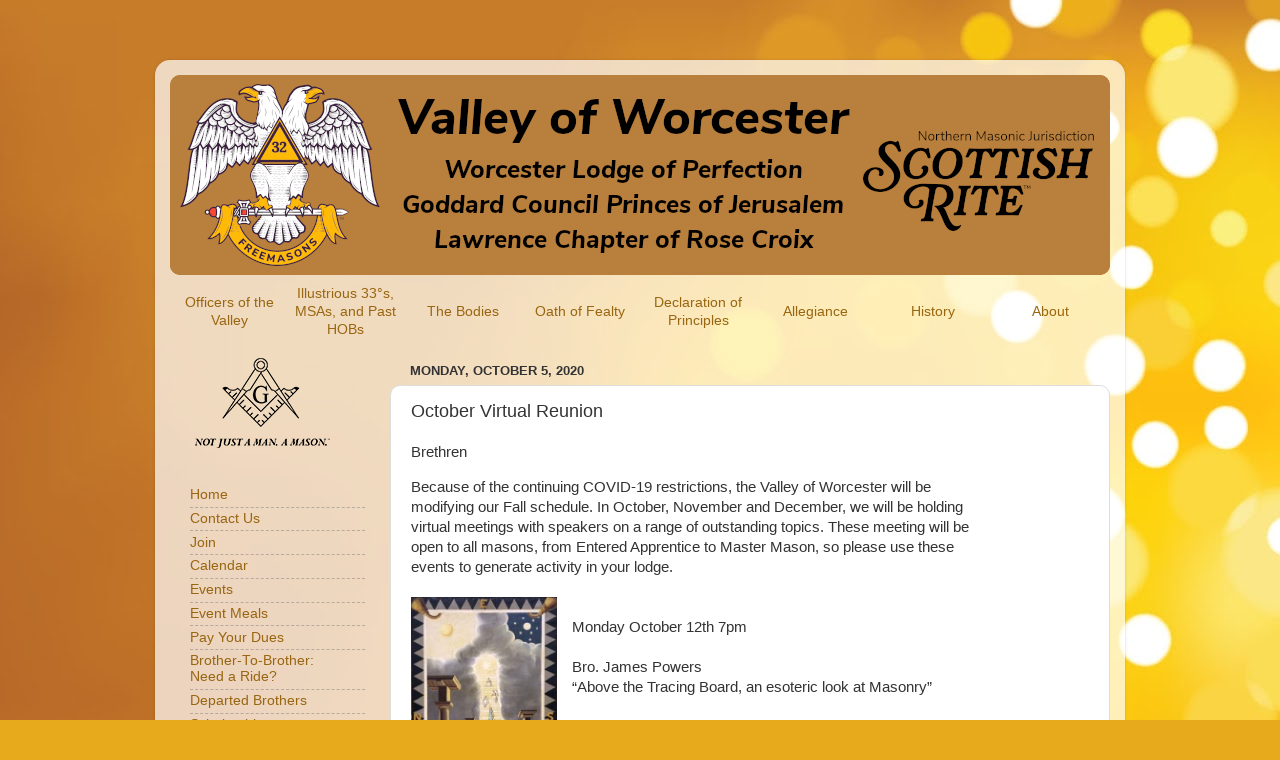

--- FILE ---
content_type: text/html; charset=UTF-8
request_url: http://www.worcesterscottishrite.org/2020/10/october-virtual-reunion.html
body_size: 9970
content:
<!DOCTYPE html>
<html class='v2' dir='ltr' lang='en'>
<head>
<link href='https://www.blogger.com/static/v1/widgets/335934321-css_bundle_v2.css' rel='stylesheet' type='text/css'/>
<meta content='width=1100' name='viewport'/>
<meta content='text/html; charset=UTF-8' http-equiv='Content-Type'/>
<meta content='blogger' name='generator'/>
<link href='http://www.worcesterscottishrite.org/favicon.ico' rel='icon' type='image/x-icon'/>
<link href='http://www.worcesterscottishrite.org/2020/10/october-virtual-reunion.html' rel='canonical'/>
<link rel="alternate" type="application/atom+xml" title="Valley of Worcester Ancient Accepted Scottish Rite for the Northern Masonic Jurisdiction of the USA - Atom" href="http://www.worcesterscottishrite.org/feeds/posts/default" />
<link rel="alternate" type="application/rss+xml" title="Valley of Worcester Ancient Accepted Scottish Rite for the Northern Masonic Jurisdiction of the USA - RSS" href="http://www.worcesterscottishrite.org/feeds/posts/default?alt=rss" />
<link rel="service.post" type="application/atom+xml" title="Valley of Worcester Ancient Accepted Scottish Rite for the Northern Masonic Jurisdiction of the USA - Atom" href="https://www.blogger.com/feeds/4102938188802715457/posts/default" />

<link rel="alternate" type="application/atom+xml" title="Valley of Worcester Ancient Accepted Scottish Rite for the Northern Masonic Jurisdiction of the USA - Atom" href="http://www.worcesterscottishrite.org/feeds/3592431060403742159/comments/default" />
<!--Can't find substitution for tag [blog.ieCssRetrofitLinks]-->
<link href='https://blogger.googleusercontent.com/img/b/R29vZ2xl/AVvXsEjzrAHF5Rn_gQQX8HAplrgTXzS-VbG1D0no0yk1V7IWGUbrbf5ONqQeg2ojaDMCyhL2kO78EDHo3ckvFGPAjODal16evlFba5vW9p60gp8qYP8zDvbkYjgP0Ruq_mKD020pNdmuzORsFMOL/' rel='image_src'/>
<meta content='http://www.worcesterscottishrite.org/2020/10/october-virtual-reunion.html' property='og:url'/>
<meta content='October Virtual Reunion' property='og:title'/>
<meta content='Brethren Because of the continuing COVID-19 restrictions, the Valley of Worcester will be modifying our Fall schedule. In October, November ...' property='og:description'/>
<meta content='https://blogger.googleusercontent.com/img/b/R29vZ2xl/AVvXsEjzrAHF5Rn_gQQX8HAplrgTXzS-VbG1D0no0yk1V7IWGUbrbf5ONqQeg2ojaDMCyhL2kO78EDHo3ckvFGPAjODal16evlFba5vW9p60gp8qYP8zDvbkYjgP0Ruq_mKD020pNdmuzORsFMOL/w1200-h630-p-k-no-nu/' property='og:image'/>
<title>Valley of Worcester Ancient Accepted Scottish Rite for the Northern Masonic Jurisdiction of the USA: October Virtual Reunion</title>
<style id='page-skin-1' type='text/css'><!--
/*-----------------------------------------------
Blogger Template Style
Name:     Picture Window
Designer: Blogger
URL:      www.blogger.com
----------------------------------------------- */
/* Content
----------------------------------------------- */
body {
font: normal normal 15px Arial, Tahoma, Helvetica, FreeSans, sans-serif;
color: #333333;
background: #e7aa1c url(//themes.googleusercontent.com/image?id=0BwVBOzw_-hbMNWM4NjJmNDYtMDA5Yi00NGJjLWE0MzAtYjZjNzc2YjNhOTc2) no-repeat fixed top center /* Credit: friztin (http://www.istockphoto.com/file_closeup.php?id=7598515&platform=blogger) */;
}
html body .region-inner {
min-width: 0;
max-width: 100%;
width: auto;
}
.content-outer {
font-size: 90%;
}
a:link {
text-decoration:none;
color: #996611;
}
a:visited {
text-decoration:none;
color: #774c00;
}
a:hover {
text-decoration:underline;
color: #cca111;
}
.content-outer {
background: transparent url(https://resources.blogblog.com/blogblog/data/1kt/transparent/white80.png) repeat scroll top left;
-moz-border-radius: 15px;
-webkit-border-radius: 15px;
-goog-ms-border-radius: 15px;
border-radius: 15px;
-moz-box-shadow: 0 0 3px rgba(0, 0, 0, .15);
-webkit-box-shadow: 0 0 3px rgba(0, 0, 0, .15);
-goog-ms-box-shadow: 0 0 3px rgba(0, 0, 0, .15);
box-shadow: 0 0 3px rgba(0, 0, 0, .15);
margin: 30px auto;
}
.content-inner {
padding: 15px;
}
/* Header
----------------------------------------------- */
.header-outer {
background: #996611 url(https://resources.blogblog.com/blogblog/data/1kt/transparent/header_gradient_shade.png) repeat-x scroll top left;
_background-image: none;
color: #ffffff;
-moz-border-radius: 10px;
-webkit-border-radius: 10px;
-goog-ms-border-radius: 10px;
border-radius: 10px;
}
.Header img, .Header #header-inner {
-moz-border-radius: 10px;
-webkit-border-radius: 10px;
-goog-ms-border-radius: 10px;
border-radius: 10px;
}
.header-inner .Header .titlewrapper,
.header-inner .Header .descriptionwrapper {
padding-left: 30px;
padding-right: 30px;
}
.Header h1 {
font: normal normal 36px Arial, Tahoma, Helvetica, FreeSans, sans-serif;
text-shadow: 1px 1px 3px rgba(0, 0, 0, 0.3);
}
.Header h1 a {
color: #ffffff;
}
.Header .description {
font-size: 130%;
}
/* Tabs
----------------------------------------------- */
.tabs-inner {
margin: .5em 0 0;
padding: 0;
}
.tabs-inner .section {
margin: 0;
}
.tabs-inner .widget ul {
padding: 0;
background: #f5f5f5 url(https://resources.blogblog.com/blogblog/data/1kt/transparent/tabs_gradient_shade.png) repeat scroll bottom;
-moz-border-radius: 10px;
-webkit-border-radius: 10px;
-goog-ms-border-radius: 10px;
border-radius: 10px;
}
.tabs-inner .widget li {
border: none;
}
.tabs-inner .widget li a {
display: inline-block;
padding: .5em 1em;
margin-right: 0;
color: #bb1414;
font: normal normal 15px Arial, Tahoma, Helvetica, FreeSans, sans-serif;
-moz-border-radius: 0 0 0 0;
-webkit-border-top-left-radius: 0;
-webkit-border-top-right-radius: 0;
-goog-ms-border-radius: 0 0 0 0;
border-radius: 0 0 0 0;
background: transparent none no-repeat scroll top left;
border-right: 1px solid #cccccc;
}
.tabs-inner .widget li:first-child a {
padding-left: 1.25em;
-moz-border-radius-topleft: 10px;
-moz-border-radius-bottomleft: 10px;
-webkit-border-top-left-radius: 10px;
-webkit-border-bottom-left-radius: 10px;
-goog-ms-border-top-left-radius: 10px;
-goog-ms-border-bottom-left-radius: 10px;
border-top-left-radius: 10px;
border-bottom-left-radius: 10px;
}
.tabs-inner .widget li.selected a,
.tabs-inner .widget li a:hover {
position: relative;
z-index: 1;
background: #ffffff url(https://resources.blogblog.com/blogblog/data/1kt/transparent/tabs_gradient_shade.png) repeat scroll bottom;
color: #000000;
-moz-box-shadow: 0 0 0 rgba(0, 0, 0, .15);
-webkit-box-shadow: 0 0 0 rgba(0, 0, 0, .15);
-goog-ms-box-shadow: 0 0 0 rgba(0, 0, 0, .15);
box-shadow: 0 0 0 rgba(0, 0, 0, .15);
}
/* Headings
----------------------------------------------- */
h2 {
font: bold normal 13px Arial, Tahoma, Helvetica, FreeSans, sans-serif;
text-transform: uppercase;
color: #666666;
margin: .5em 0;
}
/* Main
----------------------------------------------- */
.main-outer {
background: transparent none repeat scroll top center;
-moz-border-radius: 0 0 0 0;
-webkit-border-top-left-radius: 0;
-webkit-border-top-right-radius: 0;
-webkit-border-bottom-left-radius: 0;
-webkit-border-bottom-right-radius: 0;
-goog-ms-border-radius: 0 0 0 0;
border-radius: 0 0 0 0;
-moz-box-shadow: 0 0 0 rgba(0, 0, 0, .15);
-webkit-box-shadow: 0 0 0 rgba(0, 0, 0, .15);
-goog-ms-box-shadow: 0 0 0 rgba(0, 0, 0, .15);
box-shadow: 0 0 0 rgba(0, 0, 0, .15);
}
.main-inner {
padding: 15px 5px 20px;
}
.main-inner .column-center-inner {
padding: 0 0;
}
.main-inner .column-left-inner {
padding-left: 0;
}
.main-inner .column-right-inner {
padding-right: 0;
}
/* Posts
----------------------------------------------- */
h3.post-title {
margin: 0;
font: normal normal 18px Arial, Tahoma, Helvetica, FreeSans, sans-serif;
}
.comments h4 {
margin: 1em 0 0;
font: normal normal 18px Arial, Tahoma, Helvetica, FreeSans, sans-serif;
}
.date-header span {
color: #333333;
}
.post-outer {
background-color: #ffffff;
border: solid 1px #dddddd;
-moz-border-radius: 10px;
-webkit-border-radius: 10px;
border-radius: 10px;
-goog-ms-border-radius: 10px;
padding: 15px 20px;
margin: 0 -20px 20px;
}
.post-body {
line-height: 1.4;
font-size: 110%;
position: relative;
}
.post-header {
margin: 0 0 1.5em;
color: #999999;
line-height: 1.6;
}
.post-footer {
margin: .5em 0 0;
color: #999999;
line-height: 1.6;
}
#blog-pager {
font-size: 140%
}
#comments .comment-author {
padding-top: 1.5em;
border-top: dashed 1px #ccc;
border-top: dashed 1px rgba(128, 128, 128, .5);
background-position: 0 1.5em;
}
#comments .comment-author:first-child {
padding-top: 0;
border-top: none;
}
.avatar-image-container {
margin: .2em 0 0;
}
/* Comments
----------------------------------------------- */
.comments .comments-content .icon.blog-author {
background-repeat: no-repeat;
background-image: url([data-uri]);
}
.comments .comments-content .loadmore a {
border-top: 1px solid #cca111;
border-bottom: 1px solid #cca111;
}
.comments .continue {
border-top: 2px solid #cca111;
}
/* Widgets
----------------------------------------------- */
.widget ul, .widget #ArchiveList ul.flat {
padding: 0;
list-style: none;
}
.widget ul li, .widget #ArchiveList ul.flat li {
border-top: dashed 1px #ccc;
border-top: dashed 1px rgba(128, 128, 128, .5);
}
.widget ul li:first-child, .widget #ArchiveList ul.flat li:first-child {
border-top: none;
}
.widget .post-body ul {
list-style: disc;
}
.widget .post-body ul li {
border: none;
}
/* Footer
----------------------------------------------- */
.footer-outer {
color:#eeeeee;
background: transparent url(https://resources.blogblog.com/blogblog/data/1kt/transparent/black50.png) repeat scroll top left;
-moz-border-radius: 10px 10px 10px 10px;
-webkit-border-top-left-radius: 10px;
-webkit-border-top-right-radius: 10px;
-webkit-border-bottom-left-radius: 10px;
-webkit-border-bottom-right-radius: 10px;
-goog-ms-border-radius: 10px 10px 10px 10px;
border-radius: 10px 10px 10px 10px;
-moz-box-shadow: 0 0 0 rgba(0, 0, 0, .15);
-webkit-box-shadow: 0 0 0 rgba(0, 0, 0, .15);
-goog-ms-box-shadow: 0 0 0 rgba(0, 0, 0, .15);
box-shadow: 0 0 0 rgba(0, 0, 0, .15);
}
.footer-inner {
padding: 10px 5px 20px;
}
.footer-outer a {
color: #eeffdd;
}
.footer-outer a:visited {
color: #b2cc99;
}
.footer-outer a:hover {
color: #ffffff;
}
.footer-outer .widget h2 {
color: #bbbbbb;
}
/* Mobile
----------------------------------------------- */
html body.mobile {
height: auto;
}
html body.mobile {
min-height: 480px;
background-size: 100% auto;
}
.mobile .body-fauxcolumn-outer {
background: transparent none repeat scroll top left;
}
html .mobile .mobile-date-outer, html .mobile .blog-pager {
border-bottom: none;
background: transparent none repeat scroll top center;
margin-bottom: 10px;
}
.mobile .date-outer {
background: transparent none repeat scroll top center;
}
.mobile .header-outer, .mobile .main-outer,
.mobile .post-outer, .mobile .footer-outer {
-moz-border-radius: 0;
-webkit-border-radius: 0;
-goog-ms-border-radius: 0;
border-radius: 0;
}
.mobile .content-outer,
.mobile .main-outer,
.mobile .post-outer {
background: inherit;
border: none;
}
.mobile .content-outer {
font-size: 100%;
}
.mobile-link-button {
background-color: #996611;
}
.mobile-link-button a:link, .mobile-link-button a:visited {
color: #ffffff;
}
.mobile-index-contents {
color: #333333;
}
.mobile .tabs-inner .PageList .widget-content {
background: #ffffff url(https://resources.blogblog.com/blogblog/data/1kt/transparent/tabs_gradient_shade.png) repeat scroll bottom;
color: #000000;
}
.mobile .tabs-inner .PageList .widget-content .pagelist-arrow {
border-left: 1px solid #cccccc;
}

--></style>
<style id='template-skin-1' type='text/css'><!--
body {
min-width: 970px;
}
.content-outer, .content-fauxcolumn-outer, .region-inner {
min-width: 970px;
max-width: 970px;
_width: 970px;
}
.main-inner .columns {
padding-left: 220px;
padding-right: 0px;
}
.main-inner .fauxcolumn-center-outer {
left: 220px;
right: 0px;
/* IE6 does not respect left and right together */
_width: expression(this.parentNode.offsetWidth -
parseInt("220px") -
parseInt("0px") + 'px');
}
.main-inner .fauxcolumn-left-outer {
width: 220px;
}
.main-inner .fauxcolumn-right-outer {
width: 0px;
}
.main-inner .column-left-outer {
width: 220px;
right: 100%;
margin-left: -220px;
}
.main-inner .column-right-outer {
width: 0px;
margin-right: -0px;
}
#layout {
min-width: 0;
}
#layout .content-outer {
min-width: 0;
width: 800px;
}
#layout .region-inner {
min-width: 0;
width: auto;
}
body#layout div.add_widget {
padding: 8px;
}
body#layout div.add_widget a {
margin-left: 32px;
}
--></style>
<style>
    body {background-image:url(\/\/themes.googleusercontent.com\/image?id=0BwVBOzw_-hbMNWM4NjJmNDYtMDA5Yi00NGJjLWE0MzAtYjZjNzc2YjNhOTc2);}
    
@media (max-width: 200px) { body {background-image:url(\/\/themes.googleusercontent.com\/image?id=0BwVBOzw_-hbMNWM4NjJmNDYtMDA5Yi00NGJjLWE0MzAtYjZjNzc2YjNhOTc2&options=w200);}}
@media (max-width: 400px) and (min-width: 201px) { body {background-image:url(\/\/themes.googleusercontent.com\/image?id=0BwVBOzw_-hbMNWM4NjJmNDYtMDA5Yi00NGJjLWE0MzAtYjZjNzc2YjNhOTc2&options=w400);}}
@media (max-width: 800px) and (min-width: 401px) { body {background-image:url(\/\/themes.googleusercontent.com\/image?id=0BwVBOzw_-hbMNWM4NjJmNDYtMDA5Yi00NGJjLWE0MzAtYjZjNzc2YjNhOTc2&options=w800);}}
@media (max-width: 1200px) and (min-width: 801px) { body {background-image:url(\/\/themes.googleusercontent.com\/image?id=0BwVBOzw_-hbMNWM4NjJmNDYtMDA5Yi00NGJjLWE0MzAtYjZjNzc2YjNhOTc2&options=w1200);}}
/* Last tag covers anything over one higher than the previous max-size cap. */
@media (min-width: 1201px) { body {background-image:url(\/\/themes.googleusercontent.com\/image?id=0BwVBOzw_-hbMNWM4NjJmNDYtMDA5Yi00NGJjLWE0MzAtYjZjNzc2YjNhOTc2&options=w1600);}}
  </style>
<link href='https://www.blogger.com/dyn-css/authorization.css?targetBlogID=4102938188802715457&amp;zx=9edffc89-0300-4b8c-b20b-e2dbfef81882' media='none' onload='if(media!=&#39;all&#39;)media=&#39;all&#39;' rel='stylesheet'/><noscript><link href='https://www.blogger.com/dyn-css/authorization.css?targetBlogID=4102938188802715457&amp;zx=9edffc89-0300-4b8c-b20b-e2dbfef81882' rel='stylesheet'/></noscript>
<meta name='google-adsense-platform-account' content='ca-host-pub-1556223355139109'/>
<meta name='google-adsense-platform-domain' content='blogspot.com'/>

</head>
<body class='loading variant-shade'>
<div class='navbar no-items section' id='navbar' name='Navbar'>
</div>
<div class='body-fauxcolumns'>
<div class='fauxcolumn-outer body-fauxcolumn-outer'>
<div class='cap-top'>
<div class='cap-left'></div>
<div class='cap-right'></div>
</div>
<div class='fauxborder-left'>
<div class='fauxborder-right'></div>
<div class='fauxcolumn-inner'>
</div>
</div>
<div class='cap-bottom'>
<div class='cap-left'></div>
<div class='cap-right'></div>
</div>
</div>
</div>
<div class='content'>
<div class='content-fauxcolumns'>
<div class='fauxcolumn-outer content-fauxcolumn-outer'>
<div class='cap-top'>
<div class='cap-left'></div>
<div class='cap-right'></div>
</div>
<div class='fauxborder-left'>
<div class='fauxborder-right'></div>
<div class='fauxcolumn-inner'>
</div>
</div>
<div class='cap-bottom'>
<div class='cap-left'></div>
<div class='cap-right'></div>
</div>
</div>
</div>
<div class='content-outer'>
<div class='content-cap-top cap-top'>
<div class='cap-left'></div>
<div class='cap-right'></div>
</div>
<div class='fauxborder-left content-fauxborder-left'>
<div class='fauxborder-right content-fauxborder-right'></div>
<div class='content-inner'>
<header>
<div class='header-outer'>
<div class='header-cap-top cap-top'>
<div class='cap-left'></div>
<div class='cap-right'></div>
</div>
<div class='fauxborder-left header-fauxborder-left'>
<div class='fauxborder-right header-fauxborder-right'></div>
<div class='region-inner header-inner'>
<div class='header section' id='header' name='Header'><div class='widget Header' data-version='1' id='Header1'>
<div id='header-inner'>
<a href='http://www.worcesterscottishrite.org/' style='display: block'>
<img alt='Valley of Worcester Ancient Accepted Scottish Rite for the Northern Masonic Jurisdiction of the USA' height='200px; ' id='Header1_headerimg' src='https://blogger.googleusercontent.com/img/b/R29vZ2xl/AVvXsEghRzhondTsOaK6R0Ibpe7P8HRVP6EU5xkDrKkur18H0K_xUw5ZFJgOdxWHEwagHGnLknR8uzJxQb_WOTkujQvK1cr4k2VYGSQnCYHte51SOF4BjMuOBflEr4ZbLSWyG5mhjZZRp3Kq6VLG/s1600/WSR+Banner+2021.png' style='display: block' width='940px; '/>
</a>
</div>
</div></div>
</div>
</div>
<div class='header-cap-bottom cap-bottom'>
<div class='cap-left'></div>
<div class='cap-right'></div>
</div>
</div>
</header>
<div class='tabs-outer'>
<div class='tabs-cap-top cap-top'>
<div class='cap-left'></div>
<div class='cap-right'></div>
</div>
<div class='fauxborder-left tabs-fauxborder-left'>
<div class='fauxborder-right tabs-fauxborder-right'></div>
<div class='region-inner tabs-inner'>
<div class='tabs section' id='crosscol' name='Cross-Column'><div class='widget HTML' data-version='1' id='HTML1'>
<div class='widget-content'>
<table align="center">
  <tr>
  <td width="150" style="text-align:center"><a href=http://www.worcesterscottishrite.org/p/lodge-officer-list.html>Officers of the Valley</a></td>
<td width="150" style="text-align:center"><a href=http://www.worcesterscottishrite.org/p/illustrious-33s-msas-and-past-hobs.html
>Illustrious 33&#176;s, MSAs, and Past HOBs</a></td>
  <td width="150" style="text-align:center"><a href=http://www.worcesterscottishrite.org/p/the-bodies.html>The Bodies</a></td>
  <td width="150" style="text-align:center"><a href=http://www.worcesterscottishrite.org/p/oath-of-fealty.html>Oath of Fealty</a></td>
  <td width="150" style="text-align:center"><a href="http://www.worcesterscottishrite.org/p/declaration-of-principles.html">Declaration of Principles</a></td>
  <td width="150" style="text-align:center"><a href=http://www.worcesterscottishrite.org/p/allegiance.html>Allegiance</a>
<td width="150" style="text-align:center"><a href=http://www.worcesterscottishrite.org/p/history.html>History</a></td></td>
<td width="150" style="text-align:center"><a href=http://www.worcesterscottishrite.org/p/about.html>About</a></td></tr></table>
</div>
<div class='clear'></div>
</div></div>
<div class='tabs no-items section' id='crosscol-overflow' name='Cross-Column 2'></div>
</div>
</div>
<div class='tabs-cap-bottom cap-bottom'>
<div class='cap-left'></div>
<div class='cap-right'></div>
</div>
</div>
<div class='main-outer'>
<div class='main-cap-top cap-top'>
<div class='cap-left'></div>
<div class='cap-right'></div>
</div>
<div class='fauxborder-left main-fauxborder-left'>
<div class='fauxborder-right main-fauxborder-right'></div>
<div class='region-inner main-inner'>
<div class='columns fauxcolumns'>
<div class='fauxcolumn-outer fauxcolumn-center-outer'>
<div class='cap-top'>
<div class='cap-left'></div>
<div class='cap-right'></div>
</div>
<div class='fauxborder-left'>
<div class='fauxborder-right'></div>
<div class='fauxcolumn-inner'>
</div>
</div>
<div class='cap-bottom'>
<div class='cap-left'></div>
<div class='cap-right'></div>
</div>
</div>
<div class='fauxcolumn-outer fauxcolumn-left-outer'>
<div class='cap-top'>
<div class='cap-left'></div>
<div class='cap-right'></div>
</div>
<div class='fauxborder-left'>
<div class='fauxborder-right'></div>
<div class='fauxcolumn-inner'>
</div>
</div>
<div class='cap-bottom'>
<div class='cap-left'></div>
<div class='cap-right'></div>
</div>
</div>
<div class='fauxcolumn-outer fauxcolumn-right-outer'>
<div class='cap-top'>
<div class='cap-left'></div>
<div class='cap-right'></div>
</div>
<div class='fauxborder-left'>
<div class='fauxborder-right'></div>
<div class='fauxcolumn-inner'>
</div>
</div>
<div class='cap-bottom'>
<div class='cap-left'></div>
<div class='cap-right'></div>
</div>
</div>
<!-- corrects IE6 width calculation -->
<div class='columns-inner'>
<div class='column-center-outer'>
<div class='column-center-inner'>
<div class='main section' id='main' name='Main'><div class='widget Blog' data-version='1' id='Blog1'>
<div class='blog-posts hfeed'>

          <div class="date-outer">
        
<h2 class='date-header'><span>Monday, October 5, 2020</span></h2>

          <div class="date-posts">
        
<div class='post-outer'>
<div class='post hentry uncustomized-post-template' itemprop='blogPost' itemscope='itemscope' itemtype='http://schema.org/BlogPosting'>
<meta content='https://blogger.googleusercontent.com/img/b/R29vZ2xl/AVvXsEjzrAHF5Rn_gQQX8HAplrgTXzS-VbG1D0no0yk1V7IWGUbrbf5ONqQeg2ojaDMCyhL2kO78EDHo3ckvFGPAjODal16evlFba5vW9p60gp8qYP8zDvbkYjgP0Ruq_mKD020pNdmuzORsFMOL/' itemprop='image_url'/>
<meta content='4102938188802715457' itemprop='blogId'/>
<meta content='3592431060403742159' itemprop='postId'/>
<a name='3592431060403742159'></a>
<h3 class='post-title entry-title' itemprop='name'>
October Virtual Reunion
</h3>
<div class='post-header'>
<div class='post-header-line-1'></div>
</div>
<div class='post-body entry-content' id='post-body-3592431060403742159' itemprop='description articleBody'>
<p>Brethren</p><div style="text-align: left;">Because of the continuing COVID-19 restrictions, the Valley of Worcester will be<br />modifying our Fall schedule. In October, November and December, we will be holding<br />virtual meetings with speakers on a range of outstanding topics. These meeting will be<br />open to all masons, from Entered Apprentice to Master Mason, so please use these<br />events to generate activity in your lodge.</div><div style="text-align: left;"><br /></div><div style="text-align: left;"><div class="separator" style="clear: both; text-align: center;"><a href="https://blogger.googleusercontent.com/img/b/R29vZ2xl/AVvXsEjzrAHF5Rn_gQQX8HAplrgTXzS-VbG1D0no0yk1V7IWGUbrbf5ONqQeg2ojaDMCyhL2kO78EDHo3ckvFGPAjODal16evlFba5vW9p60gp8qYP8zDvbkYjgP0Ruq_mKD020pNdmuzORsFMOL/" style="clear: left; float: left; margin-bottom: 1em; margin-right: 1em;"><img alt="" data-original-height="500" data-original-width="305" height="240" src="https://blogger.googleusercontent.com/img/b/R29vZ2xl/AVvXsEjzrAHF5Rn_gQQX8HAplrgTXzS-VbG1D0no0yk1V7IWGUbrbf5ONqQeg2ojaDMCyhL2kO78EDHo3ckvFGPAjODal16evlFba5vW9p60gp8qYP8zDvbkYjgP0Ruq_mKD020pNdmuzORsFMOL/" width="146" /></a></div><br /></div><div style="text-align: left;">Monday October 12th 7pm<br /><br /></div><div style="text-align: left;">Bro. James Powers</div><div style="text-align: left;">&#8220;Above the Tracing Board, an esoteric look at Masonry&#8221;<br /><br /></div><div style="text-align: left;"><a href="https://us02web.zoom.us/j/86121864039?pwd=QjFsY1VRU3RJd1V6ZWErZ1FQUUJhdz09">https://us02web.zoom.us/j/86121864039?pwd=QjFsY1VRU3RJd1V6ZWErZ1FQUUJhdz09<br /></a><br /></div><div style="text-align: left;">Dial in Number: 3017158592<br />Meeting ID: 86121864039 Passcode: 574918</div>
<div style='clear: both;'></div>
</div>
<div class='post-footer'>
<div class='post-footer-line post-footer-line-1'>
<span class='post-author vcard'>
Posted by
<span class='fn' itemprop='author' itemscope='itemscope' itemtype='http://schema.org/Person'>
<meta content='https://www.blogger.com/profile/01040768714893828532' itemprop='url'/>
<a class='g-profile' href='https://www.blogger.com/profile/01040768714893828532' rel='author' title='author profile'>
<span itemprop='name'>Worcester Scottish Rite</span>
</a>
</span>
</span>
<span class='post-timestamp'>
at
<meta content='http://www.worcesterscottishrite.org/2020/10/october-virtual-reunion.html' itemprop='url'/>
<a class='timestamp-link' href='http://www.worcesterscottishrite.org/2020/10/october-virtual-reunion.html' rel='bookmark' title='permanent link'><abbr class='published' itemprop='datePublished' title='2020-10-05T23:38:00-04:00'>11:38&#8239;PM</abbr></a>
</span>
<span class='post-comment-link'>
</span>
<span class='post-icons'>
<span class='item-control blog-admin pid-1153801221'>
<a href='https://www.blogger.com/post-edit.g?blogID=4102938188802715457&postID=3592431060403742159&from=pencil' title='Edit Post'>
<img alt='' class='icon-action' height='18' src='https://resources.blogblog.com/img/icon18_edit_allbkg.gif' width='18'/>
</a>
</span>
</span>
<div class='post-share-buttons goog-inline-block'>
<a class='goog-inline-block share-button sb-email' href='https://www.blogger.com/share-post.g?blogID=4102938188802715457&postID=3592431060403742159&target=email' target='_blank' title='Email This'><span class='share-button-link-text'>Email This</span></a><a class='goog-inline-block share-button sb-blog' href='https://www.blogger.com/share-post.g?blogID=4102938188802715457&postID=3592431060403742159&target=blog' onclick='window.open(this.href, "_blank", "height=270,width=475"); return false;' target='_blank' title='BlogThis!'><span class='share-button-link-text'>BlogThis!</span></a><a class='goog-inline-block share-button sb-twitter' href='https://www.blogger.com/share-post.g?blogID=4102938188802715457&postID=3592431060403742159&target=twitter' target='_blank' title='Share to X'><span class='share-button-link-text'>Share to X</span></a><a class='goog-inline-block share-button sb-facebook' href='https://www.blogger.com/share-post.g?blogID=4102938188802715457&postID=3592431060403742159&target=facebook' onclick='window.open(this.href, "_blank", "height=430,width=640"); return false;' target='_blank' title='Share to Facebook'><span class='share-button-link-text'>Share to Facebook</span></a><a class='goog-inline-block share-button sb-pinterest' href='https://www.blogger.com/share-post.g?blogID=4102938188802715457&postID=3592431060403742159&target=pinterest' target='_blank' title='Share to Pinterest'><span class='share-button-link-text'>Share to Pinterest</span></a>
</div>
</div>
<div class='post-footer-line post-footer-line-2'>
<span class='post-labels'>
</span>
</div>
<div class='post-footer-line post-footer-line-3'>
<span class='post-location'>
</span>
</div>
</div>
</div>
<div class='comments' id='comments'>
<a name='comments'></a>
<h4>No comments:</h4>
<div id='Blog1_comments-block-wrapper'>
<dl class='avatar-comment-indent' id='comments-block'>
</dl>
</div>
<p class='comment-footer'>
<div class='comment-form'>
<a name='comment-form'></a>
<h4 id='comment-post-message'>Post a Comment</h4>
<p>
</p>
<a href='https://www.blogger.com/comment/frame/4102938188802715457?po=3592431060403742159&hl=en&saa=85391&origin=http://www.worcesterscottishrite.org' id='comment-editor-src'></a>
<iframe allowtransparency='true' class='blogger-iframe-colorize blogger-comment-from-post' frameborder='0' height='410px' id='comment-editor' name='comment-editor' src='' width='100%'></iframe>
<script src='https://www.blogger.com/static/v1/jsbin/2830521187-comment_from_post_iframe.js' type='text/javascript'></script>
<script type='text/javascript'>
      BLOG_CMT_createIframe('https://www.blogger.com/rpc_relay.html');
    </script>
</div>
</p>
</div>
</div>

        </div></div>
      
</div>
<div class='blog-pager' id='blog-pager'>
<span id='blog-pager-newer-link'>
<a class='blog-pager-newer-link' href='http://www.worcesterscottishrite.org/2020/10/november-virtual-reunion.html' id='Blog1_blog-pager-newer-link' title='Newer Post'>Newer Post</a>
</span>
<span id='blog-pager-older-link'>
<a class='blog-pager-older-link' href='http://www.worcesterscottishrite.org/2020/09/two-valley-members-elected-to-receive.html' id='Blog1_blog-pager-older-link' title='Older Post'>Older Post</a>
</span>
<a class='home-link' href='http://www.worcesterscottishrite.org/'>Home</a>
</div>
<div class='clear'></div>
<div class='post-feeds'>
<div class='feed-links'>
Subscribe to:
<a class='feed-link' href='http://www.worcesterscottishrite.org/feeds/3592431060403742159/comments/default' target='_blank' type='application/atom+xml'>Post Comments (Atom)</a>
</div>
</div>
</div></div>
</div>
</div>
<div class='column-left-outer'>
<div class='column-left-inner'>
<aside>
<div class='sidebar section' id='sidebar-left-1'><div class='widget Image' data-version='1' id='Image1'>
<div class='widget-content'>
<a href='https://scottishritenmj.org'>
<img alt='' height='92' id='Image1_img' src='https://blogger.googleusercontent.com/img/b/R29vZ2xl/AVvXsEjUAqponm6SZL9BQ6CSqoBQHptvJ4vsokkerxBtSowLfYdrY72OBZCoFh0grPZ4cXbKQwPYA93B5mSzPcV0FOpxEGwSSZmSChiwlnQ9DxpLl5S3OPf4WudCUINn3AzeBbgtoultnarDTQNq/s175/footer-logo-njam-tm-black.png' width='141'/>
</a>
<br/>
</div>
<div class='clear'></div>
</div><div class='widget PageList' data-version='1' id='PageList1'>
<div class='widget-content'>
<ul>
<li>
<a href='http://www.worcesterscottishrite.org/'>Home</a>
</li>
<li>
<a href='http://www.worcesterscottishrite.org/p/contact-us.html'>Contact Us</a>
</li>
<li>
<a href='http://worcesterscottishrite.blogspot.com/p/join.html'>Join</a>
</li>
<li>
<a href='http://worcesterscottishrite.blogspot.com/p/calendar.html'>Calendar</a>
</li>
<li>
<a href='http://www.worcesterscottishrite.org/p/events.html'>Events</a>
</li>
<li>
<a href='http://www.worcesterscottishrite.org/p/reunion-meals.html'>Event Meals</a>
</li>
<li>
<a href='http://www.worcesterscottishrite.org/p/dues_24.html'>Pay Your Dues</a>
</li>
<li>
<a href='http://www.worcesterscottishrite.org/p/ride-assistance.html'>Brother-To-Brother:<br>Need a Ride?</a>
</li>
<li>
<a href='http://www.worcesterscottishrite.org/p/departed-brothers.html'>Departed Brothers</a>
</li>
<li>
<a href='http://www.worcesterscottishrite.org/p/scholarships.html'>Scholarships</a>
</li>
<li>
<a href='http://www.worcesterscottishrite.org/p/mailing-list.html'>Mailing List</a>
</li>
<li>
<a href='http://www.worcesterscottishrite.org/p/legacy-fund.html'>Legacy Fund</a>
</li>
<li>
<a href='https://www.childrensdyslexiacenters.org/centers/massachusetts-central-massachusetts/'>Our Learning Center</a>
</li>
</ul>
<div class='clear'></div>
</div>
</div><div class='widget HTML' data-version='1' id='HTML2'>
<div class='widget-content'>
<h2>Our Vision</h2>
<p><i>&#8220;We will strive to be a fraternity that fulfills our Masonic obligation to care for our members.&#8221;</i></p>
<h2>Our Mission</h2>
Provide Inspiration for our members through meaningful programs and degrees.<br />Provide Convenient opportunities for our members to enhance their lives.<br />Provide Enjoyable programs and fellowship activities for our members.<br /><br /><b>Supreme Council, 33º</b><br />AASR, NMJ, USA
</div>
<div class='clear'></div>
</div></div>
</aside>
</div>
</div>
<div class='column-right-outer'>
<div class='column-right-inner'>
<aside>
</aside>
</div>
</div>
</div>
<div style='clear: both'></div>
<!-- columns -->
</div>
<!-- main -->
</div>
</div>
<div class='main-cap-bottom cap-bottom'>
<div class='cap-left'></div>
<div class='cap-right'></div>
</div>
</div>
<footer>
<div class='footer-outer'>
<div class='footer-cap-top cap-top'>
<div class='cap-left'></div>
<div class='cap-right'></div>
</div>
<div class='fauxborder-left footer-fauxborder-left'>
<div class='fauxborder-right footer-fauxborder-right'></div>
<div class='region-inner footer-inner'>
<div class='foot no-items section' id='footer-1'></div>
<table border='0' cellpadding='0' cellspacing='0' class='section-columns columns-2'>
<tbody>
<tr>
<td class='first columns-cell'>
<div class='foot no-items section' id='footer-2-1'></div>
</td>
<td class='columns-cell'>
<div class='foot no-items section' id='footer-2-2'></div>
</td>
</tr>
</tbody>
</table>
<!-- outside of the include in order to lock Attribution widget -->
<div class='foot section' id='footer-3' name='Footer'><div class='widget Attribution' data-version='1' id='Attribution1'>
<div class='widget-content' style='text-align: center;'>
 &#169; 2021 Valley of Worcester, Scottish Rite, Northern Masonic Jurisdiction. Picture Window theme. Theme images by <a href='http://www.istockphoto.com/file_closeup.php?id=7598515&platform=blogger' target='_blank'>friztin</a>. Powered by <a href='https://www.blogger.com' target='_blank'>Blogger</a>.
</div>
<div class='clear'></div>
</div></div>
</div>
</div>
<div class='footer-cap-bottom cap-bottom'>
<div class='cap-left'></div>
<div class='cap-right'></div>
</div>
</div>
</footer>
<!-- content -->
</div>
</div>
<div class='content-cap-bottom cap-bottom'>
<div class='cap-left'></div>
<div class='cap-right'></div>
</div>
</div>
</div>
<script type='text/javascript'>
    window.setTimeout(function() {
        document.body.className = document.body.className.replace('loading', '');
      }, 10);
  </script>

<script type="text/javascript" src="https://www.blogger.com/static/v1/widgets/2028843038-widgets.js"></script>
<script type='text/javascript'>
window['__wavt'] = 'AOuZoY5d_o0SzU7MkaypDVjPGbbPXqVviw:1769631878022';_WidgetManager._Init('//www.blogger.com/rearrange?blogID\x3d4102938188802715457','//www.worcesterscottishrite.org/2020/10/october-virtual-reunion.html','4102938188802715457');
_WidgetManager._SetDataContext([{'name': 'blog', 'data': {'blogId': '4102938188802715457', 'title': 'Valley of Worcester Ancient Accepted Scottish Rite for the Northern Masonic Jurisdiction of the USA', 'url': 'http://www.worcesterscottishrite.org/2020/10/october-virtual-reunion.html', 'canonicalUrl': 'http://www.worcesterscottishrite.org/2020/10/october-virtual-reunion.html', 'homepageUrl': 'http://www.worcesterscottishrite.org/', 'searchUrl': 'http://www.worcesterscottishrite.org/search', 'canonicalHomepageUrl': 'http://www.worcesterscottishrite.org/', 'blogspotFaviconUrl': 'http://www.worcesterscottishrite.org/favicon.ico', 'bloggerUrl': 'https://www.blogger.com', 'hasCustomDomain': true, 'httpsEnabled': false, 'enabledCommentProfileImages': true, 'gPlusViewType': 'FILTERED_POSTMOD', 'adultContent': false, 'analyticsAccountNumber': '', 'encoding': 'UTF-8', 'locale': 'en', 'localeUnderscoreDelimited': 'en', 'languageDirection': 'ltr', 'isPrivate': false, 'isMobile': false, 'isMobileRequest': false, 'mobileClass': '', 'isPrivateBlog': false, 'isDynamicViewsAvailable': true, 'feedLinks': '\x3clink rel\x3d\x22alternate\x22 type\x3d\x22application/atom+xml\x22 title\x3d\x22Valley of Worcester Ancient Accepted Scottish Rite for the Northern Masonic Jurisdiction of the USA - Atom\x22 href\x3d\x22http://www.worcesterscottishrite.org/feeds/posts/default\x22 /\x3e\n\x3clink rel\x3d\x22alternate\x22 type\x3d\x22application/rss+xml\x22 title\x3d\x22Valley of Worcester Ancient Accepted Scottish Rite for the Northern Masonic Jurisdiction of the USA - RSS\x22 href\x3d\x22http://www.worcesterscottishrite.org/feeds/posts/default?alt\x3drss\x22 /\x3e\n\x3clink rel\x3d\x22service.post\x22 type\x3d\x22application/atom+xml\x22 title\x3d\x22Valley of Worcester Ancient Accepted Scottish Rite for the Northern Masonic Jurisdiction of the USA - Atom\x22 href\x3d\x22https://www.blogger.com/feeds/4102938188802715457/posts/default\x22 /\x3e\n\n\x3clink rel\x3d\x22alternate\x22 type\x3d\x22application/atom+xml\x22 title\x3d\x22Valley of Worcester Ancient Accepted Scottish Rite for the Northern Masonic Jurisdiction of the USA - Atom\x22 href\x3d\x22http://www.worcesterscottishrite.org/feeds/3592431060403742159/comments/default\x22 /\x3e\n', 'meTag': '', 'adsenseHostId': 'ca-host-pub-1556223355139109', 'adsenseHasAds': false, 'adsenseAutoAds': false, 'boqCommentIframeForm': true, 'loginRedirectParam': '', 'view': '', 'dynamicViewsCommentsSrc': '//www.blogblog.com/dynamicviews/4224c15c4e7c9321/js/comments.js', 'dynamicViewsScriptSrc': '//www.blogblog.com/dynamicviews/e590af4a5abdbc8b', 'plusOneApiSrc': 'https://apis.google.com/js/platform.js', 'disableGComments': true, 'interstitialAccepted': false, 'sharing': {'platforms': [{'name': 'Get link', 'key': 'link', 'shareMessage': 'Get link', 'target': ''}, {'name': 'Facebook', 'key': 'facebook', 'shareMessage': 'Share to Facebook', 'target': 'facebook'}, {'name': 'BlogThis!', 'key': 'blogThis', 'shareMessage': 'BlogThis!', 'target': 'blog'}, {'name': 'X', 'key': 'twitter', 'shareMessage': 'Share to X', 'target': 'twitter'}, {'name': 'Pinterest', 'key': 'pinterest', 'shareMessage': 'Share to Pinterest', 'target': 'pinterest'}, {'name': 'Email', 'key': 'email', 'shareMessage': 'Email', 'target': 'email'}], 'disableGooglePlus': true, 'googlePlusShareButtonWidth': 0, 'googlePlusBootstrap': '\x3cscript type\x3d\x22text/javascript\x22\x3ewindow.___gcfg \x3d {\x27lang\x27: \x27en\x27};\x3c/script\x3e'}, 'hasCustomJumpLinkMessage': false, 'jumpLinkMessage': 'Read more', 'pageType': 'item', 'postId': '3592431060403742159', 'postImageThumbnailUrl': 'https://blogger.googleusercontent.com/img/b/R29vZ2xl/AVvXsEjzrAHF5Rn_gQQX8HAplrgTXzS-VbG1D0no0yk1V7IWGUbrbf5ONqQeg2ojaDMCyhL2kO78EDHo3ckvFGPAjODal16evlFba5vW9p60gp8qYP8zDvbkYjgP0Ruq_mKD020pNdmuzORsFMOL/s72-c/', 'postImageUrl': 'https://blogger.googleusercontent.com/img/b/R29vZ2xl/AVvXsEjzrAHF5Rn_gQQX8HAplrgTXzS-VbG1D0no0yk1V7IWGUbrbf5ONqQeg2ojaDMCyhL2kO78EDHo3ckvFGPAjODal16evlFba5vW9p60gp8qYP8zDvbkYjgP0Ruq_mKD020pNdmuzORsFMOL/', 'pageName': 'October Virtual Reunion', 'pageTitle': 'Valley of Worcester Ancient Accepted Scottish Rite for the Northern Masonic Jurisdiction of the USA: October Virtual Reunion'}}, {'name': 'features', 'data': {}}, {'name': 'messages', 'data': {'edit': 'Edit', 'linkCopiedToClipboard': 'Link copied to clipboard!', 'ok': 'Ok', 'postLink': 'Post Link'}}, {'name': 'template', 'data': {'name': 'Picture Window', 'localizedName': 'Picture Window', 'isResponsive': false, 'isAlternateRendering': false, 'isCustom': false, 'variant': 'shade', 'variantId': 'shade'}}, {'name': 'view', 'data': {'classic': {'name': 'classic', 'url': '?view\x3dclassic'}, 'flipcard': {'name': 'flipcard', 'url': '?view\x3dflipcard'}, 'magazine': {'name': 'magazine', 'url': '?view\x3dmagazine'}, 'mosaic': {'name': 'mosaic', 'url': '?view\x3dmosaic'}, 'sidebar': {'name': 'sidebar', 'url': '?view\x3dsidebar'}, 'snapshot': {'name': 'snapshot', 'url': '?view\x3dsnapshot'}, 'timeslide': {'name': 'timeslide', 'url': '?view\x3dtimeslide'}, 'isMobile': false, 'title': 'October Virtual Reunion', 'description': 'Brethren Because of the continuing COVID-19 restrictions, the Valley of Worcester will be modifying our Fall schedule. In October, November ...', 'featuredImage': 'https://blogger.googleusercontent.com/img/b/R29vZ2xl/AVvXsEjzrAHF5Rn_gQQX8HAplrgTXzS-VbG1D0no0yk1V7IWGUbrbf5ONqQeg2ojaDMCyhL2kO78EDHo3ckvFGPAjODal16evlFba5vW9p60gp8qYP8zDvbkYjgP0Ruq_mKD020pNdmuzORsFMOL/', 'url': 'http://www.worcesterscottishrite.org/2020/10/october-virtual-reunion.html', 'type': 'item', 'isSingleItem': true, 'isMultipleItems': false, 'isError': false, 'isPage': false, 'isPost': true, 'isHomepage': false, 'isArchive': false, 'isLabelSearch': false, 'postId': 3592431060403742159}}]);
_WidgetManager._RegisterWidget('_HeaderView', new _WidgetInfo('Header1', 'header', document.getElementById('Header1'), {}, 'displayModeFull'));
_WidgetManager._RegisterWidget('_HTMLView', new _WidgetInfo('HTML1', 'crosscol', document.getElementById('HTML1'), {}, 'displayModeFull'));
_WidgetManager._RegisterWidget('_BlogView', new _WidgetInfo('Blog1', 'main', document.getElementById('Blog1'), {'cmtInteractionsEnabled': false, 'lightboxEnabled': true, 'lightboxModuleUrl': 'https://www.blogger.com/static/v1/jsbin/3314219954-lbx.js', 'lightboxCssUrl': 'https://www.blogger.com/static/v1/v-css/828616780-lightbox_bundle.css'}, 'displayModeFull'));
_WidgetManager._RegisterWidget('_ImageView', new _WidgetInfo('Image1', 'sidebar-left-1', document.getElementById('Image1'), {'resize': true}, 'displayModeFull'));
_WidgetManager._RegisterWidget('_PageListView', new _WidgetInfo('PageList1', 'sidebar-left-1', document.getElementById('PageList1'), {'title': '', 'links': [{'isCurrentPage': false, 'href': 'http://www.worcesterscottishrite.org/', 'id': '0', 'title': 'Home'}, {'isCurrentPage': false, 'href': 'http://www.worcesterscottishrite.org/p/contact-us.html', 'id': '5889077415515050547', 'title': 'Contact Us'}, {'isCurrentPage': false, 'href': 'http://worcesterscottishrite.blogspot.com/p/join.html', 'title': 'Join'}, {'isCurrentPage': false, 'href': 'http://worcesterscottishrite.blogspot.com/p/calendar.html', 'title': 'Calendar'}, {'isCurrentPage': false, 'href': 'http://www.worcesterscottishrite.org/p/events.html', 'id': '2228999825467750503', 'title': 'Events'}, {'isCurrentPage': false, 'href': 'http://www.worcesterscottishrite.org/p/reunion-meals.html', 'id': '7041340196924710735', 'title': 'Event Meals'}, {'isCurrentPage': false, 'href': 'http://www.worcesterscottishrite.org/p/dues_24.html', 'id': '1827755095761775985', 'title': 'Pay Your Dues'}, {'isCurrentPage': false, 'href': 'http://www.worcesterscottishrite.org/p/ride-assistance.html', 'id': '5188954514432420681', 'title': 'Brother-To-Brother:\x3cbr\x3eNeed a Ride?'}, {'isCurrentPage': false, 'href': 'http://www.worcesterscottishrite.org/p/departed-brothers.html', 'id': '7678852851931551221', 'title': 'Departed Brothers'}, {'isCurrentPage': false, 'href': 'http://www.worcesterscottishrite.org/p/scholarships.html', 'id': '3634169986979280894', 'title': 'Scholarships'}, {'isCurrentPage': false, 'href': 'http://www.worcesterscottishrite.org/p/mailing-list.html', 'id': '5013119893126955371', 'title': 'Mailing List'}, {'isCurrentPage': false, 'href': 'http://www.worcesterscottishrite.org/p/legacy-fund.html', 'id': '4917477059827854009', 'title': 'Legacy Fund'}, {'isCurrentPage': false, 'href': 'https://www.childrensdyslexiacenters.org/centers/massachusetts-central-massachusetts/', 'title': 'Our Learning Center'}], 'mobile': false, 'showPlaceholder': true, 'hasCurrentPage': false}, 'displayModeFull'));
_WidgetManager._RegisterWidget('_HTMLView', new _WidgetInfo('HTML2', 'sidebar-left-1', document.getElementById('HTML2'), {}, 'displayModeFull'));
_WidgetManager._RegisterWidget('_AttributionView', new _WidgetInfo('Attribution1', 'footer-3', document.getElementById('Attribution1'), {}, 'displayModeFull'));
</script>
</body>
</html>